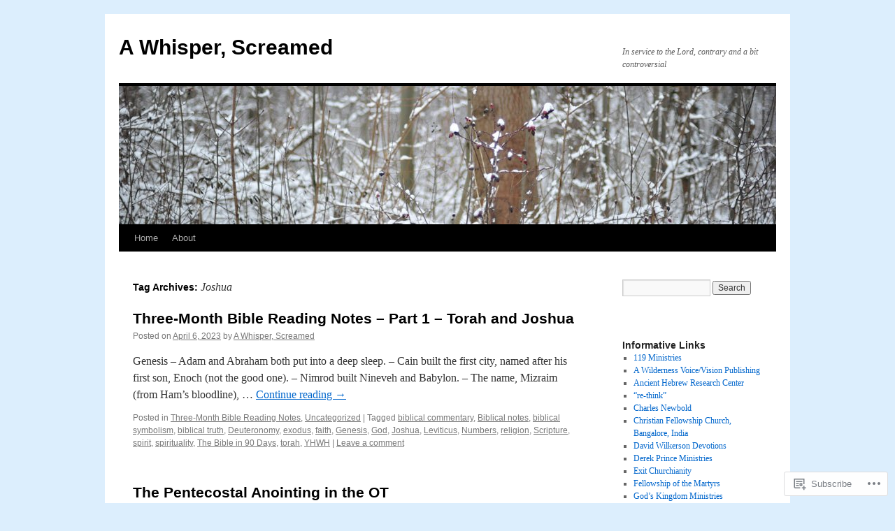

--- FILE ---
content_type: text/html; charset=UTF-8
request_url: https://awhisperscreamed.com/tag/joshua/
body_size: 19408
content:
<!DOCTYPE html>
<html lang="en">
<head>
<meta charset="UTF-8" />
<title>
Joshua | A Whisper, Screamed</title>
<link rel="profile" href="https://gmpg.org/xfn/11" />
<link rel="stylesheet" type="text/css" media="all" href="https://s0.wp.com/wp-content/themes/pub/twentyten/style.css?m=1659017451i&amp;ver=20190507" />
<link rel="pingback" href="https://awhisperscreamed.com/xmlrpc.php">
<meta name='robots' content='max-image-preview:large' />

<!-- Async WordPress.com Remote Login -->
<script id="wpcom_remote_login_js">
var wpcom_remote_login_extra_auth = '';
function wpcom_remote_login_remove_dom_node_id( element_id ) {
	var dom_node = document.getElementById( element_id );
	if ( dom_node ) { dom_node.parentNode.removeChild( dom_node ); }
}
function wpcom_remote_login_remove_dom_node_classes( class_name ) {
	var dom_nodes = document.querySelectorAll( '.' + class_name );
	for ( var i = 0; i < dom_nodes.length; i++ ) {
		dom_nodes[ i ].parentNode.removeChild( dom_nodes[ i ] );
	}
}
function wpcom_remote_login_final_cleanup() {
	wpcom_remote_login_remove_dom_node_classes( "wpcom_remote_login_msg" );
	wpcom_remote_login_remove_dom_node_id( "wpcom_remote_login_key" );
	wpcom_remote_login_remove_dom_node_id( "wpcom_remote_login_validate" );
	wpcom_remote_login_remove_dom_node_id( "wpcom_remote_login_js" );
	wpcom_remote_login_remove_dom_node_id( "wpcom_request_access_iframe" );
	wpcom_remote_login_remove_dom_node_id( "wpcom_request_access_styles" );
}

// Watch for messages back from the remote login
window.addEventListener( "message", function( e ) {
	if ( e.origin === "https://r-login.wordpress.com" ) {
		var data = {};
		try {
			data = JSON.parse( e.data );
		} catch( e ) {
			wpcom_remote_login_final_cleanup();
			return;
		}

		if ( data.msg === 'LOGIN' ) {
			// Clean up the login check iframe
			wpcom_remote_login_remove_dom_node_id( "wpcom_remote_login_key" );

			var id_regex = new RegExp( /^[0-9]+$/ );
			var token_regex = new RegExp( /^.*|.*|.*$/ );
			if (
				token_regex.test( data.token )
				&& id_regex.test( data.wpcomid )
			) {
				// We have everything we need to ask for a login
				var script = document.createElement( "script" );
				script.setAttribute( "id", "wpcom_remote_login_validate" );
				script.src = '/remote-login.php?wpcom_remote_login=validate'
					+ '&wpcomid=' + data.wpcomid
					+ '&token=' + encodeURIComponent( data.token )
					+ '&host=' + window.location.protocol
					+ '//' + window.location.hostname
					+ '&postid=955'
					+ '&is_singular=';
				document.body.appendChild( script );
			}

			return;
		}

		// Safari ITP, not logged in, so redirect
		if ( data.msg === 'LOGIN-REDIRECT' ) {
			window.location = 'https://wordpress.com/log-in?redirect_to=' + window.location.href;
			return;
		}

		// Safari ITP, storage access failed, remove the request
		if ( data.msg === 'LOGIN-REMOVE' ) {
			var css_zap = 'html { -webkit-transition: margin-top 1s; transition: margin-top 1s; } /* 9001 */ html { margin-top: 0 !important; } * html body { margin-top: 0 !important; } @media screen and ( max-width: 782px ) { html { margin-top: 0 !important; } * html body { margin-top: 0 !important; } }';
			var style_zap = document.createElement( 'style' );
			style_zap.type = 'text/css';
			style_zap.appendChild( document.createTextNode( css_zap ) );
			document.body.appendChild( style_zap );

			var e = document.getElementById( 'wpcom_request_access_iframe' );
			e.parentNode.removeChild( e );

			document.cookie = 'wordpress_com_login_access=denied; path=/; max-age=31536000';

			return;
		}

		// Safari ITP
		if ( data.msg === 'REQUEST_ACCESS' ) {
			console.log( 'request access: safari' );

			// Check ITP iframe enable/disable knob
			if ( wpcom_remote_login_extra_auth !== 'safari_itp_iframe' ) {
				return;
			}

			// If we are in a "private window" there is no ITP.
			var private_window = false;
			try {
				var opendb = window.openDatabase( null, null, null, null );
			} catch( e ) {
				private_window = true;
			}

			if ( private_window ) {
				console.log( 'private window' );
				return;
			}

			var iframe = document.createElement( 'iframe' );
			iframe.id = 'wpcom_request_access_iframe';
			iframe.setAttribute( 'scrolling', 'no' );
			iframe.setAttribute( 'sandbox', 'allow-storage-access-by-user-activation allow-scripts allow-same-origin allow-top-navigation-by-user-activation' );
			iframe.src = 'https://r-login.wordpress.com/remote-login.php?wpcom_remote_login=request_access&origin=' + encodeURIComponent( data.origin ) + '&wpcomid=' + encodeURIComponent( data.wpcomid );

			var css = 'html { -webkit-transition: margin-top 1s; transition: margin-top 1s; } /* 9001 */ html { margin-top: 46px !important; } * html body { margin-top: 46px !important; } @media screen and ( max-width: 660px ) { html { margin-top: 71px !important; } * html body { margin-top: 71px !important; } #wpcom_request_access_iframe { display: block; height: 71px !important; } } #wpcom_request_access_iframe { border: 0px; height: 46px; position: fixed; top: 0; left: 0; width: 100%; min-width: 100%; z-index: 99999; background: #23282d; } ';

			var style = document.createElement( 'style' );
			style.type = 'text/css';
			style.id = 'wpcom_request_access_styles';
			style.appendChild( document.createTextNode( css ) );
			document.body.appendChild( style );

			document.body.appendChild( iframe );
		}

		if ( data.msg === 'DONE' ) {
			wpcom_remote_login_final_cleanup();
		}
	}
}, false );

// Inject the remote login iframe after the page has had a chance to load
// more critical resources
window.addEventListener( "DOMContentLoaded", function( e ) {
	var iframe = document.createElement( "iframe" );
	iframe.style.display = "none";
	iframe.setAttribute( "scrolling", "no" );
	iframe.setAttribute( "id", "wpcom_remote_login_key" );
	iframe.src = "https://r-login.wordpress.com/remote-login.php"
		+ "?wpcom_remote_login=key"
		+ "&origin=aHR0cHM6Ly9hd2hpc3BlcnNjcmVhbWVkLmNvbQ%3D%3D"
		+ "&wpcomid=32224923"
		+ "&time=" + Math.floor( Date.now() / 1000 );
	document.body.appendChild( iframe );
}, false );
</script>
<link rel='dns-prefetch' href='//s0.wp.com' />
<link rel="alternate" type="application/rss+xml" title="A Whisper, Screamed &raquo; Feed" href="https://awhisperscreamed.com/feed/" />
<link rel="alternate" type="application/rss+xml" title="A Whisper, Screamed &raquo; Comments Feed" href="https://awhisperscreamed.com/comments/feed/" />
<link rel="alternate" type="application/rss+xml" title="A Whisper, Screamed &raquo; Joshua Tag Feed" href="https://awhisperscreamed.com/tag/joshua/feed/" />
	<script type="text/javascript">
		/* <![CDATA[ */
		function addLoadEvent(func) {
			var oldonload = window.onload;
			if (typeof window.onload != 'function') {
				window.onload = func;
			} else {
				window.onload = function () {
					oldonload();
					func();
				}
			}
		}
		/* ]]> */
	</script>
	<link crossorigin='anonymous' rel='stylesheet' id='all-css-0-1' href='/wp-content/mu-plugins/likes/jetpack-likes.css?m=1743883414i&cssminify=yes' type='text/css' media='all' />
<style id='wp-emoji-styles-inline-css'>

	img.wp-smiley, img.emoji {
		display: inline !important;
		border: none !important;
		box-shadow: none !important;
		height: 1em !important;
		width: 1em !important;
		margin: 0 0.07em !important;
		vertical-align: -0.1em !important;
		background: none !important;
		padding: 0 !important;
	}
/*# sourceURL=wp-emoji-styles-inline-css */
</style>
<link crossorigin='anonymous' rel='stylesheet' id='all-css-2-1' href='/wp-content/plugins/gutenberg-core/v22.2.0/build/styles/block-library/style.css?m=1764855221i&cssminify=yes' type='text/css' media='all' />
<style id='wp-block-library-inline-css'>
.has-text-align-justify {
	text-align:justify;
}
.has-text-align-justify{text-align:justify;}

/*# sourceURL=wp-block-library-inline-css */
</style><style id='global-styles-inline-css'>
:root{--wp--preset--aspect-ratio--square: 1;--wp--preset--aspect-ratio--4-3: 4/3;--wp--preset--aspect-ratio--3-4: 3/4;--wp--preset--aspect-ratio--3-2: 3/2;--wp--preset--aspect-ratio--2-3: 2/3;--wp--preset--aspect-ratio--16-9: 16/9;--wp--preset--aspect-ratio--9-16: 9/16;--wp--preset--color--black: #000;--wp--preset--color--cyan-bluish-gray: #abb8c3;--wp--preset--color--white: #fff;--wp--preset--color--pale-pink: #f78da7;--wp--preset--color--vivid-red: #cf2e2e;--wp--preset--color--luminous-vivid-orange: #ff6900;--wp--preset--color--luminous-vivid-amber: #fcb900;--wp--preset--color--light-green-cyan: #7bdcb5;--wp--preset--color--vivid-green-cyan: #00d084;--wp--preset--color--pale-cyan-blue: #8ed1fc;--wp--preset--color--vivid-cyan-blue: #0693e3;--wp--preset--color--vivid-purple: #9b51e0;--wp--preset--color--blue: #0066cc;--wp--preset--color--medium-gray: #666;--wp--preset--color--light-gray: #f1f1f1;--wp--preset--gradient--vivid-cyan-blue-to-vivid-purple: linear-gradient(135deg,rgb(6,147,227) 0%,rgb(155,81,224) 100%);--wp--preset--gradient--light-green-cyan-to-vivid-green-cyan: linear-gradient(135deg,rgb(122,220,180) 0%,rgb(0,208,130) 100%);--wp--preset--gradient--luminous-vivid-amber-to-luminous-vivid-orange: linear-gradient(135deg,rgb(252,185,0) 0%,rgb(255,105,0) 100%);--wp--preset--gradient--luminous-vivid-orange-to-vivid-red: linear-gradient(135deg,rgb(255,105,0) 0%,rgb(207,46,46) 100%);--wp--preset--gradient--very-light-gray-to-cyan-bluish-gray: linear-gradient(135deg,rgb(238,238,238) 0%,rgb(169,184,195) 100%);--wp--preset--gradient--cool-to-warm-spectrum: linear-gradient(135deg,rgb(74,234,220) 0%,rgb(151,120,209) 20%,rgb(207,42,186) 40%,rgb(238,44,130) 60%,rgb(251,105,98) 80%,rgb(254,248,76) 100%);--wp--preset--gradient--blush-light-purple: linear-gradient(135deg,rgb(255,206,236) 0%,rgb(152,150,240) 100%);--wp--preset--gradient--blush-bordeaux: linear-gradient(135deg,rgb(254,205,165) 0%,rgb(254,45,45) 50%,rgb(107,0,62) 100%);--wp--preset--gradient--luminous-dusk: linear-gradient(135deg,rgb(255,203,112) 0%,rgb(199,81,192) 50%,rgb(65,88,208) 100%);--wp--preset--gradient--pale-ocean: linear-gradient(135deg,rgb(255,245,203) 0%,rgb(182,227,212) 50%,rgb(51,167,181) 100%);--wp--preset--gradient--electric-grass: linear-gradient(135deg,rgb(202,248,128) 0%,rgb(113,206,126) 100%);--wp--preset--gradient--midnight: linear-gradient(135deg,rgb(2,3,129) 0%,rgb(40,116,252) 100%);--wp--preset--font-size--small: 13px;--wp--preset--font-size--medium: 20px;--wp--preset--font-size--large: 36px;--wp--preset--font-size--x-large: 42px;--wp--preset--font-family--albert-sans: 'Albert Sans', sans-serif;--wp--preset--font-family--alegreya: Alegreya, serif;--wp--preset--font-family--arvo: Arvo, serif;--wp--preset--font-family--bodoni-moda: 'Bodoni Moda', serif;--wp--preset--font-family--bricolage-grotesque: 'Bricolage Grotesque', sans-serif;--wp--preset--font-family--cabin: Cabin, sans-serif;--wp--preset--font-family--chivo: Chivo, sans-serif;--wp--preset--font-family--commissioner: Commissioner, sans-serif;--wp--preset--font-family--cormorant: Cormorant, serif;--wp--preset--font-family--courier-prime: 'Courier Prime', monospace;--wp--preset--font-family--crimson-pro: 'Crimson Pro', serif;--wp--preset--font-family--dm-mono: 'DM Mono', monospace;--wp--preset--font-family--dm-sans: 'DM Sans', sans-serif;--wp--preset--font-family--dm-serif-display: 'DM Serif Display', serif;--wp--preset--font-family--domine: Domine, serif;--wp--preset--font-family--eb-garamond: 'EB Garamond', serif;--wp--preset--font-family--epilogue: Epilogue, sans-serif;--wp--preset--font-family--fahkwang: Fahkwang, sans-serif;--wp--preset--font-family--figtree: Figtree, sans-serif;--wp--preset--font-family--fira-sans: 'Fira Sans', sans-serif;--wp--preset--font-family--fjalla-one: 'Fjalla One', sans-serif;--wp--preset--font-family--fraunces: Fraunces, serif;--wp--preset--font-family--gabarito: Gabarito, system-ui;--wp--preset--font-family--ibm-plex-mono: 'IBM Plex Mono', monospace;--wp--preset--font-family--ibm-plex-sans: 'IBM Plex Sans', sans-serif;--wp--preset--font-family--ibarra-real-nova: 'Ibarra Real Nova', serif;--wp--preset--font-family--instrument-serif: 'Instrument Serif', serif;--wp--preset--font-family--inter: Inter, sans-serif;--wp--preset--font-family--josefin-sans: 'Josefin Sans', sans-serif;--wp--preset--font-family--jost: Jost, sans-serif;--wp--preset--font-family--libre-baskerville: 'Libre Baskerville', serif;--wp--preset--font-family--libre-franklin: 'Libre Franklin', sans-serif;--wp--preset--font-family--literata: Literata, serif;--wp--preset--font-family--lora: Lora, serif;--wp--preset--font-family--merriweather: Merriweather, serif;--wp--preset--font-family--montserrat: Montserrat, sans-serif;--wp--preset--font-family--newsreader: Newsreader, serif;--wp--preset--font-family--noto-sans-mono: 'Noto Sans Mono', sans-serif;--wp--preset--font-family--nunito: Nunito, sans-serif;--wp--preset--font-family--open-sans: 'Open Sans', sans-serif;--wp--preset--font-family--overpass: Overpass, sans-serif;--wp--preset--font-family--pt-serif: 'PT Serif', serif;--wp--preset--font-family--petrona: Petrona, serif;--wp--preset--font-family--piazzolla: Piazzolla, serif;--wp--preset--font-family--playfair-display: 'Playfair Display', serif;--wp--preset--font-family--plus-jakarta-sans: 'Plus Jakarta Sans', sans-serif;--wp--preset--font-family--poppins: Poppins, sans-serif;--wp--preset--font-family--raleway: Raleway, sans-serif;--wp--preset--font-family--roboto: Roboto, sans-serif;--wp--preset--font-family--roboto-slab: 'Roboto Slab', serif;--wp--preset--font-family--rubik: Rubik, sans-serif;--wp--preset--font-family--rufina: Rufina, serif;--wp--preset--font-family--sora: Sora, sans-serif;--wp--preset--font-family--source-sans-3: 'Source Sans 3', sans-serif;--wp--preset--font-family--source-serif-4: 'Source Serif 4', serif;--wp--preset--font-family--space-mono: 'Space Mono', monospace;--wp--preset--font-family--syne: Syne, sans-serif;--wp--preset--font-family--texturina: Texturina, serif;--wp--preset--font-family--urbanist: Urbanist, sans-serif;--wp--preset--font-family--work-sans: 'Work Sans', sans-serif;--wp--preset--spacing--20: 0.44rem;--wp--preset--spacing--30: 0.67rem;--wp--preset--spacing--40: 1rem;--wp--preset--spacing--50: 1.5rem;--wp--preset--spacing--60: 2.25rem;--wp--preset--spacing--70: 3.38rem;--wp--preset--spacing--80: 5.06rem;--wp--preset--shadow--natural: 6px 6px 9px rgba(0, 0, 0, 0.2);--wp--preset--shadow--deep: 12px 12px 50px rgba(0, 0, 0, 0.4);--wp--preset--shadow--sharp: 6px 6px 0px rgba(0, 0, 0, 0.2);--wp--preset--shadow--outlined: 6px 6px 0px -3px rgb(255, 255, 255), 6px 6px rgb(0, 0, 0);--wp--preset--shadow--crisp: 6px 6px 0px rgb(0, 0, 0);}:where(.is-layout-flex){gap: 0.5em;}:where(.is-layout-grid){gap: 0.5em;}body .is-layout-flex{display: flex;}.is-layout-flex{flex-wrap: wrap;align-items: center;}.is-layout-flex > :is(*, div){margin: 0;}body .is-layout-grid{display: grid;}.is-layout-grid > :is(*, div){margin: 0;}:where(.wp-block-columns.is-layout-flex){gap: 2em;}:where(.wp-block-columns.is-layout-grid){gap: 2em;}:where(.wp-block-post-template.is-layout-flex){gap: 1.25em;}:where(.wp-block-post-template.is-layout-grid){gap: 1.25em;}.has-black-color{color: var(--wp--preset--color--black) !important;}.has-cyan-bluish-gray-color{color: var(--wp--preset--color--cyan-bluish-gray) !important;}.has-white-color{color: var(--wp--preset--color--white) !important;}.has-pale-pink-color{color: var(--wp--preset--color--pale-pink) !important;}.has-vivid-red-color{color: var(--wp--preset--color--vivid-red) !important;}.has-luminous-vivid-orange-color{color: var(--wp--preset--color--luminous-vivid-orange) !important;}.has-luminous-vivid-amber-color{color: var(--wp--preset--color--luminous-vivid-amber) !important;}.has-light-green-cyan-color{color: var(--wp--preset--color--light-green-cyan) !important;}.has-vivid-green-cyan-color{color: var(--wp--preset--color--vivid-green-cyan) !important;}.has-pale-cyan-blue-color{color: var(--wp--preset--color--pale-cyan-blue) !important;}.has-vivid-cyan-blue-color{color: var(--wp--preset--color--vivid-cyan-blue) !important;}.has-vivid-purple-color{color: var(--wp--preset--color--vivid-purple) !important;}.has-black-background-color{background-color: var(--wp--preset--color--black) !important;}.has-cyan-bluish-gray-background-color{background-color: var(--wp--preset--color--cyan-bluish-gray) !important;}.has-white-background-color{background-color: var(--wp--preset--color--white) !important;}.has-pale-pink-background-color{background-color: var(--wp--preset--color--pale-pink) !important;}.has-vivid-red-background-color{background-color: var(--wp--preset--color--vivid-red) !important;}.has-luminous-vivid-orange-background-color{background-color: var(--wp--preset--color--luminous-vivid-orange) !important;}.has-luminous-vivid-amber-background-color{background-color: var(--wp--preset--color--luminous-vivid-amber) !important;}.has-light-green-cyan-background-color{background-color: var(--wp--preset--color--light-green-cyan) !important;}.has-vivid-green-cyan-background-color{background-color: var(--wp--preset--color--vivid-green-cyan) !important;}.has-pale-cyan-blue-background-color{background-color: var(--wp--preset--color--pale-cyan-blue) !important;}.has-vivid-cyan-blue-background-color{background-color: var(--wp--preset--color--vivid-cyan-blue) !important;}.has-vivid-purple-background-color{background-color: var(--wp--preset--color--vivid-purple) !important;}.has-black-border-color{border-color: var(--wp--preset--color--black) !important;}.has-cyan-bluish-gray-border-color{border-color: var(--wp--preset--color--cyan-bluish-gray) !important;}.has-white-border-color{border-color: var(--wp--preset--color--white) !important;}.has-pale-pink-border-color{border-color: var(--wp--preset--color--pale-pink) !important;}.has-vivid-red-border-color{border-color: var(--wp--preset--color--vivid-red) !important;}.has-luminous-vivid-orange-border-color{border-color: var(--wp--preset--color--luminous-vivid-orange) !important;}.has-luminous-vivid-amber-border-color{border-color: var(--wp--preset--color--luminous-vivid-amber) !important;}.has-light-green-cyan-border-color{border-color: var(--wp--preset--color--light-green-cyan) !important;}.has-vivid-green-cyan-border-color{border-color: var(--wp--preset--color--vivid-green-cyan) !important;}.has-pale-cyan-blue-border-color{border-color: var(--wp--preset--color--pale-cyan-blue) !important;}.has-vivid-cyan-blue-border-color{border-color: var(--wp--preset--color--vivid-cyan-blue) !important;}.has-vivid-purple-border-color{border-color: var(--wp--preset--color--vivid-purple) !important;}.has-vivid-cyan-blue-to-vivid-purple-gradient-background{background: var(--wp--preset--gradient--vivid-cyan-blue-to-vivid-purple) !important;}.has-light-green-cyan-to-vivid-green-cyan-gradient-background{background: var(--wp--preset--gradient--light-green-cyan-to-vivid-green-cyan) !important;}.has-luminous-vivid-amber-to-luminous-vivid-orange-gradient-background{background: var(--wp--preset--gradient--luminous-vivid-amber-to-luminous-vivid-orange) !important;}.has-luminous-vivid-orange-to-vivid-red-gradient-background{background: var(--wp--preset--gradient--luminous-vivid-orange-to-vivid-red) !important;}.has-very-light-gray-to-cyan-bluish-gray-gradient-background{background: var(--wp--preset--gradient--very-light-gray-to-cyan-bluish-gray) !important;}.has-cool-to-warm-spectrum-gradient-background{background: var(--wp--preset--gradient--cool-to-warm-spectrum) !important;}.has-blush-light-purple-gradient-background{background: var(--wp--preset--gradient--blush-light-purple) !important;}.has-blush-bordeaux-gradient-background{background: var(--wp--preset--gradient--blush-bordeaux) !important;}.has-luminous-dusk-gradient-background{background: var(--wp--preset--gradient--luminous-dusk) !important;}.has-pale-ocean-gradient-background{background: var(--wp--preset--gradient--pale-ocean) !important;}.has-electric-grass-gradient-background{background: var(--wp--preset--gradient--electric-grass) !important;}.has-midnight-gradient-background{background: var(--wp--preset--gradient--midnight) !important;}.has-small-font-size{font-size: var(--wp--preset--font-size--small) !important;}.has-medium-font-size{font-size: var(--wp--preset--font-size--medium) !important;}.has-large-font-size{font-size: var(--wp--preset--font-size--large) !important;}.has-x-large-font-size{font-size: var(--wp--preset--font-size--x-large) !important;}.has-albert-sans-font-family{font-family: var(--wp--preset--font-family--albert-sans) !important;}.has-alegreya-font-family{font-family: var(--wp--preset--font-family--alegreya) !important;}.has-arvo-font-family{font-family: var(--wp--preset--font-family--arvo) !important;}.has-bodoni-moda-font-family{font-family: var(--wp--preset--font-family--bodoni-moda) !important;}.has-bricolage-grotesque-font-family{font-family: var(--wp--preset--font-family--bricolage-grotesque) !important;}.has-cabin-font-family{font-family: var(--wp--preset--font-family--cabin) !important;}.has-chivo-font-family{font-family: var(--wp--preset--font-family--chivo) !important;}.has-commissioner-font-family{font-family: var(--wp--preset--font-family--commissioner) !important;}.has-cormorant-font-family{font-family: var(--wp--preset--font-family--cormorant) !important;}.has-courier-prime-font-family{font-family: var(--wp--preset--font-family--courier-prime) !important;}.has-crimson-pro-font-family{font-family: var(--wp--preset--font-family--crimson-pro) !important;}.has-dm-mono-font-family{font-family: var(--wp--preset--font-family--dm-mono) !important;}.has-dm-sans-font-family{font-family: var(--wp--preset--font-family--dm-sans) !important;}.has-dm-serif-display-font-family{font-family: var(--wp--preset--font-family--dm-serif-display) !important;}.has-domine-font-family{font-family: var(--wp--preset--font-family--domine) !important;}.has-eb-garamond-font-family{font-family: var(--wp--preset--font-family--eb-garamond) !important;}.has-epilogue-font-family{font-family: var(--wp--preset--font-family--epilogue) !important;}.has-fahkwang-font-family{font-family: var(--wp--preset--font-family--fahkwang) !important;}.has-figtree-font-family{font-family: var(--wp--preset--font-family--figtree) !important;}.has-fira-sans-font-family{font-family: var(--wp--preset--font-family--fira-sans) !important;}.has-fjalla-one-font-family{font-family: var(--wp--preset--font-family--fjalla-one) !important;}.has-fraunces-font-family{font-family: var(--wp--preset--font-family--fraunces) !important;}.has-gabarito-font-family{font-family: var(--wp--preset--font-family--gabarito) !important;}.has-ibm-plex-mono-font-family{font-family: var(--wp--preset--font-family--ibm-plex-mono) !important;}.has-ibm-plex-sans-font-family{font-family: var(--wp--preset--font-family--ibm-plex-sans) !important;}.has-ibarra-real-nova-font-family{font-family: var(--wp--preset--font-family--ibarra-real-nova) !important;}.has-instrument-serif-font-family{font-family: var(--wp--preset--font-family--instrument-serif) !important;}.has-inter-font-family{font-family: var(--wp--preset--font-family--inter) !important;}.has-josefin-sans-font-family{font-family: var(--wp--preset--font-family--josefin-sans) !important;}.has-jost-font-family{font-family: var(--wp--preset--font-family--jost) !important;}.has-libre-baskerville-font-family{font-family: var(--wp--preset--font-family--libre-baskerville) !important;}.has-libre-franklin-font-family{font-family: var(--wp--preset--font-family--libre-franklin) !important;}.has-literata-font-family{font-family: var(--wp--preset--font-family--literata) !important;}.has-lora-font-family{font-family: var(--wp--preset--font-family--lora) !important;}.has-merriweather-font-family{font-family: var(--wp--preset--font-family--merriweather) !important;}.has-montserrat-font-family{font-family: var(--wp--preset--font-family--montserrat) !important;}.has-newsreader-font-family{font-family: var(--wp--preset--font-family--newsreader) !important;}.has-noto-sans-mono-font-family{font-family: var(--wp--preset--font-family--noto-sans-mono) !important;}.has-nunito-font-family{font-family: var(--wp--preset--font-family--nunito) !important;}.has-open-sans-font-family{font-family: var(--wp--preset--font-family--open-sans) !important;}.has-overpass-font-family{font-family: var(--wp--preset--font-family--overpass) !important;}.has-pt-serif-font-family{font-family: var(--wp--preset--font-family--pt-serif) !important;}.has-petrona-font-family{font-family: var(--wp--preset--font-family--petrona) !important;}.has-piazzolla-font-family{font-family: var(--wp--preset--font-family--piazzolla) !important;}.has-playfair-display-font-family{font-family: var(--wp--preset--font-family--playfair-display) !important;}.has-plus-jakarta-sans-font-family{font-family: var(--wp--preset--font-family--plus-jakarta-sans) !important;}.has-poppins-font-family{font-family: var(--wp--preset--font-family--poppins) !important;}.has-raleway-font-family{font-family: var(--wp--preset--font-family--raleway) !important;}.has-roboto-font-family{font-family: var(--wp--preset--font-family--roboto) !important;}.has-roboto-slab-font-family{font-family: var(--wp--preset--font-family--roboto-slab) !important;}.has-rubik-font-family{font-family: var(--wp--preset--font-family--rubik) !important;}.has-rufina-font-family{font-family: var(--wp--preset--font-family--rufina) !important;}.has-sora-font-family{font-family: var(--wp--preset--font-family--sora) !important;}.has-source-sans-3-font-family{font-family: var(--wp--preset--font-family--source-sans-3) !important;}.has-source-serif-4-font-family{font-family: var(--wp--preset--font-family--source-serif-4) !important;}.has-space-mono-font-family{font-family: var(--wp--preset--font-family--space-mono) !important;}.has-syne-font-family{font-family: var(--wp--preset--font-family--syne) !important;}.has-texturina-font-family{font-family: var(--wp--preset--font-family--texturina) !important;}.has-urbanist-font-family{font-family: var(--wp--preset--font-family--urbanist) !important;}.has-work-sans-font-family{font-family: var(--wp--preset--font-family--work-sans) !important;}
/*# sourceURL=global-styles-inline-css */
</style>

<style id='classic-theme-styles-inline-css'>
/*! This file is auto-generated */
.wp-block-button__link{color:#fff;background-color:#32373c;border-radius:9999px;box-shadow:none;text-decoration:none;padding:calc(.667em + 2px) calc(1.333em + 2px);font-size:1.125em}.wp-block-file__button{background:#32373c;color:#fff;text-decoration:none}
/*# sourceURL=/wp-includes/css/classic-themes.min.css */
</style>
<link crossorigin='anonymous' rel='stylesheet' id='all-css-4-1' href='/_static/??-eJyNj+sOgjAMhV/I0oBG8YfxWdioON0t65Dw9hZIvMSE+KdpT853doZDBB18Jp8x2r4znlEHZYO+M1ZFWRclsHHREiR6FDtsDeeXAziPlgrNvMGPINfDOyuR6C42eXI4ak1DlpzY1rAhCgNKxUTMINOZ3kG+Csg/3CJj7BXmQYRRVFwK/uedfwHzm2ulEkloJ2uH4vo416COAkiVJpvgvw642MakCT27U7mvy3pbVcfD7QlstJXp&cssminify=yes' type='text/css' media='all' />
<style id='jetpack-global-styles-frontend-style-inline-css'>
:root { --font-headings: unset; --font-base: unset; --font-headings-default: -apple-system,BlinkMacSystemFont,"Segoe UI",Roboto,Oxygen-Sans,Ubuntu,Cantarell,"Helvetica Neue",sans-serif; --font-base-default: -apple-system,BlinkMacSystemFont,"Segoe UI",Roboto,Oxygen-Sans,Ubuntu,Cantarell,"Helvetica Neue",sans-serif;}
/*# sourceURL=jetpack-global-styles-frontend-style-inline-css */
</style>
<link crossorigin='anonymous' rel='stylesheet' id='all-css-6-1' href='/_static/??-eJyNjcEKwjAQRH/IuFRT6kX8FNkmS5K6yQY3Qfx7bfEiXrwM82B4A49qnJRGpUHupnIPqSgs1Cq624chi6zhO5OCRryTR++fW00l7J3qDv43XVNxoOISsmEJol/wY2uR8vs3WggsM/I6uOTzMI3Hw8lOg11eUT1JKA==&cssminify=yes' type='text/css' media='all' />
<script type="text/javascript" id="wpcom-actionbar-placeholder-js-extra">
/* <![CDATA[ */
var actionbardata = {"siteID":"32224923","postID":"0","siteURL":"https://awhisperscreamed.com","xhrURL":"https://awhisperscreamed.com/wp-admin/admin-ajax.php","nonce":"7ed99205b0","isLoggedIn":"","statusMessage":"","subsEmailDefault":"instantly","proxyScriptUrl":"https://s0.wp.com/wp-content/js/wpcom-proxy-request.js?m=1513050504i&amp;ver=20211021","i18n":{"followedText":"New posts from this site will now appear in your \u003Ca href=\"https://wordpress.com/reader\"\u003EReader\u003C/a\u003E","foldBar":"Collapse this bar","unfoldBar":"Expand this bar","shortLinkCopied":"Shortlink copied to clipboard."}};
//# sourceURL=wpcom-actionbar-placeholder-js-extra
/* ]]> */
</script>
<script type="text/javascript" id="jetpack-mu-wpcom-settings-js-before">
/* <![CDATA[ */
var JETPACK_MU_WPCOM_SETTINGS = {"assetsUrl":"https://s0.wp.com/wp-content/mu-plugins/jetpack-mu-wpcom-plugin/moon/jetpack_vendor/automattic/jetpack-mu-wpcom/src/build/"};
//# sourceURL=jetpack-mu-wpcom-settings-js-before
/* ]]> */
</script>
<script crossorigin='anonymous' type='text/javascript'  src='/wp-content/js/rlt-proxy.js?m=1720530689i'></script>
<script type="text/javascript" id="rlt-proxy-js-after">
/* <![CDATA[ */
	rltInitialize( {"token":null,"iframeOrigins":["https:\/\/widgets.wp.com"]} );
//# sourceURL=rlt-proxy-js-after
/* ]]> */
</script>
<link rel="EditURI" type="application/rsd+xml" title="RSD" href="https://awhisperscreamed.wordpress.com/xmlrpc.php?rsd" />
<meta name="generator" content="WordPress.com" />

<!-- Jetpack Open Graph Tags -->
<meta property="og:type" content="website" />
<meta property="og:title" content="Joshua &#8211; A Whisper, Screamed" />
<meta property="og:url" content="https://awhisperscreamed.com/tag/joshua/" />
<meta property="og:site_name" content="A Whisper, Screamed" />
<meta property="og:image" content="https://s0.wp.com/i/blank.jpg?m=1383295312i" />
<meta property="og:image:width" content="200" />
<meta property="og:image:height" content="200" />
<meta property="og:image:alt" content="" />
<meta property="og:locale" content="en_US" />

<!-- End Jetpack Open Graph Tags -->
<link rel="shortcut icon" type="image/x-icon" href="https://s0.wp.com/i/favicon.ico?m=1713425267i" sizes="16x16 24x24 32x32 48x48" />
<link rel="icon" type="image/x-icon" href="https://s0.wp.com/i/favicon.ico?m=1713425267i" sizes="16x16 24x24 32x32 48x48" />
<link rel="apple-touch-icon" href="https://s0.wp.com/i/webclip.png?m=1713868326i" />
<link rel='openid.server' href='https://awhisperscreamed.com/?openidserver=1' />
<link rel='openid.delegate' href='https://awhisperscreamed.com/' />
<link rel="search" type="application/opensearchdescription+xml" href="https://awhisperscreamed.com/osd.xml" title="A Whisper, Screamed" />
<link rel="search" type="application/opensearchdescription+xml" href="https://s1.wp.com/opensearch.xml" title="WordPress.com" />
<meta name="theme-color" content="#dceefd" />
<meta name="description" content="Posts about Joshua written by A Whisper, Screamed" />
<style type="text/css" id="custom-background-css">
body.custom-background { background-color: #dceefd; }
</style>
	</head>

<body class="archive tag tag-joshua tag-2873 custom-background wp-theme-pubtwentyten customizer-styles-applied single-author jetpack-reblog-enabled">
<div id="wrapper" class="hfeed">
	<div id="header">
		<div id="masthead">
			<div id="branding" role="banner">
								<div id="site-title">
					<span>
						<a href="https://awhisperscreamed.com/" title="A Whisper, Screamed" rel="home">A Whisper, Screamed</a>
					</span>
				</div>
				<div id="site-description">In service to the Lord, contrary and a bit controversial</div>

									<a class="home-link" href="https://awhisperscreamed.com/" title="A Whisper, Screamed" rel="home">
						<img src="https://awhisperscreamed.wordpress.com/wp-content/themes/pub/twentyten/images/headers/berries.jpg?m=1610459589i" width="940" height="198" alt="" />
					</a>
								</div><!-- #branding -->

			<div id="access" role="navigation">
								<div class="skip-link screen-reader-text"><a href="#content" title="Skip to content">Skip to content</a></div>
				<div class="menu"><ul>
<li ><a href="https://awhisperscreamed.com/">Home</a></li><li class="page_item page-item-2"><a href="https://awhisperscreamed.com/about/">About</a></li>
</ul></div>
			</div><!-- #access -->
		</div><!-- #masthead -->
	</div><!-- #header -->

	<div id="main">

		<div id="container">
			<div id="content" role="main">

				<h1 class="page-title">Tag Archives: <span>Joshua</span></h1>

				



	
			<div id="post-955" class="post-955 post type-post status-publish format-standard hentry category-three-month-bible-reading-notes category-uncategorized tag-biblical-commentary tag-biblical-notes tag-biblical-symbolism tag-biblical-truth tag-deuteronomy tag-exodus tag-faith tag-genesis tag-god tag-joshua tag-leviticus tag-numbers tag-religion tag-scripture tag-spirit tag-spirituality tag-the-bible-in-90-days tag-torah tag-yhwh">
			<h2 class="entry-title"><a href="https://awhisperscreamed.com/2023/04/06/the-bible-in-90-days-notes-part-1-torah-and-joshua/" rel="bookmark">Three-Month Bible Reading Notes &#8211; Part 1 &#8211; Torah and&nbsp;Joshua</a></h2>

			<div class="entry-meta">
				<span class="meta-prep meta-prep-author">Posted on</span> <a href="https://awhisperscreamed.com/2023/04/06/the-bible-in-90-days-notes-part-1-torah-and-joshua/" title="15:47" rel="bookmark"><span class="entry-date">April 6, 2023</span></a> <span class="meta-sep">by</span> <span class="author vcard"><a class="url fn n" href="https://awhisperscreamed.com/author/awhisperscreamed/" title="View all posts by A Whisper, Screamed">A Whisper, Screamed</a></span>			</div><!-- .entry-meta -->

					<div class="entry-summary">
				<p>Genesis &#8211; Adam and Abraham both put into a deep sleep. &#8211; Cain built the first city, named after his first son, Enoch (not the good one). &#8211; Nimrod built Nineveh and Babylon. &#8211; The name, Mizraim (from Ham’s bloodline), &hellip; <a href="https://awhisperscreamed.com/2023/04/06/the-bible-in-90-days-notes-part-1-torah-and-joshua/">Continue reading <span class="meta-nav">&rarr;</span></a></p>
			</div><!-- .entry-summary -->
	
			<div class="entry-utility">
													<span class="cat-links">
						<span class="entry-utility-prep entry-utility-prep-cat-links">Posted in</span> <a href="https://awhisperscreamed.com/category/three-month-bible-reading-notes/" rel="category tag">Three-Month Bible Reading Notes</a>, <a href="https://awhisperscreamed.com/category/uncategorized/" rel="category tag">Uncategorized</a>					</span>
					<span class="meta-sep">|</span>
				
								<span class="tag-links">
					<span class="entry-utility-prep entry-utility-prep-tag-links">Tagged</span> <a href="https://awhisperscreamed.com/tag/biblical-commentary/" rel="tag">biblical commentary</a>, <a href="https://awhisperscreamed.com/tag/biblical-notes/" rel="tag">Biblical notes</a>, <a href="https://awhisperscreamed.com/tag/biblical-symbolism/" rel="tag">biblical symbolism</a>, <a href="https://awhisperscreamed.com/tag/biblical-truth/" rel="tag">biblical truth</a>, <a href="https://awhisperscreamed.com/tag/deuteronomy/" rel="tag">Deuteronomy</a>, <a href="https://awhisperscreamed.com/tag/exodus/" rel="tag">exodus</a>, <a href="https://awhisperscreamed.com/tag/faith/" rel="tag">faith</a>, <a href="https://awhisperscreamed.com/tag/genesis/" rel="tag">Genesis</a>, <a href="https://awhisperscreamed.com/tag/god/" rel="tag">God</a>, <a href="https://awhisperscreamed.com/tag/joshua/" rel="tag">Joshua</a>, <a href="https://awhisperscreamed.com/tag/leviticus/" rel="tag">Leviticus</a>, <a href="https://awhisperscreamed.com/tag/numbers/" rel="tag">Numbers</a>, <a href="https://awhisperscreamed.com/tag/religion/" rel="tag">religion</a>, <a href="https://awhisperscreamed.com/tag/scripture/" rel="tag">Scripture</a>, <a href="https://awhisperscreamed.com/tag/spirit/" rel="tag">spirit</a>, <a href="https://awhisperscreamed.com/tag/spirituality/" rel="tag">spirituality</a>, <a href="https://awhisperscreamed.com/tag/the-bible-in-90-days/" rel="tag">The Bible in 90 Days</a>, <a href="https://awhisperscreamed.com/tag/torah/" rel="tag">torah</a>, <a href="https://awhisperscreamed.com/tag/yhwh/" rel="tag">YHWH</a>				</span>
				<span class="meta-sep">|</span>
				
				<span class="comments-link"><a href="https://awhisperscreamed.com/2023/04/06/the-bible-in-90-days-notes-part-1-torah-and-joshua/#respond">Leave a comment</a></span>

							</div><!-- .entry-utility -->
		</div><!-- #post-955 -->

		
	

	
			<div id="post-802" class="post-802 post type-post status-publish format-standard hentry category-revelation tag-1-samuel-10 tag-1-samuel-19 tag-a-mighty-rushing-wind tag-act-2 tag-acts-10 tag-acts-19 tag-acts-8 tag-anointed-with-oil tag-anointing tag-baptism tag-baptism-of-the-holy-spirit tag-biblical-commentary tag-biblical-symbolism tag-biblical-truth tag-chaff tag-faith tag-god tag-holy-spirit tag-immersion tag-jesus tag-john-132 tag-john-20 tag-johns-baptism tag-joshua tag-king-saul tag-luke-322 tag-mark-110 tag-matthew-3 tag-moses tag-numbers-11 tag-pentecost tag-prophecy tag-prophesying tag-religion tag-samuel tag-seventy-elders tag-speaking-in-ecstasy tag-speaking-in-tongues tag-spirit tag-spirituality tag-the-holy-spirit tag-wheat tag-yhwh">
			<h2 class="entry-title"><a href="https://awhisperscreamed.com/2021/06/28/the-pentecostal-anointing-in-the-ot/" rel="bookmark">The Pentecostal Anointing in the&nbsp;OT</a></h2>

			<div class="entry-meta">
				<span class="meta-prep meta-prep-author">Posted on</span> <a href="https://awhisperscreamed.com/2021/06/28/the-pentecostal-anointing-in-the-ot/" title="11:29" rel="bookmark"><span class="entry-date">June 28, 2021</span></a> <span class="meta-sep">by</span> <span class="author vcard"><a class="url fn n" href="https://awhisperscreamed.com/author/awhisperscreamed/" title="View all posts by A Whisper, Screamed">A Whisper, Screamed</a></span>			</div><!-- .entry-meta -->

					<div class="entry-summary">
				<p>John 20(NAS) 20And when He had said this, He showed them both His hands and His side. The disciples then rejoiced when they saw Elohim. 21So Jesus said to them again, “Peace be to you; just as the Father has &hellip; <a href="https://awhisperscreamed.com/2021/06/28/the-pentecostal-anointing-in-the-ot/">Continue reading <span class="meta-nav">&rarr;</span></a></p>
			</div><!-- .entry-summary -->
	
			<div class="entry-utility">
													<span class="cat-links">
						<span class="entry-utility-prep entry-utility-prep-cat-links">Posted in</span> <a href="https://awhisperscreamed.com/category/revelation/" rel="category tag">Revelation</a>					</span>
					<span class="meta-sep">|</span>
				
								<span class="tag-links">
					<span class="entry-utility-prep entry-utility-prep-tag-links">Tagged</span> <a href="https://awhisperscreamed.com/tag/1-samuel-10/" rel="tag">1 Samuel 10</a>, <a href="https://awhisperscreamed.com/tag/1-samuel-19/" rel="tag">1 Samuel 19</a>, <a href="https://awhisperscreamed.com/tag/a-mighty-rushing-wind/" rel="tag">a mighty rushing wind</a>, <a href="https://awhisperscreamed.com/tag/act-2/" rel="tag">Act 2</a>, <a href="https://awhisperscreamed.com/tag/acts-10/" rel="tag">Acts 10</a>, <a href="https://awhisperscreamed.com/tag/acts-19/" rel="tag">Acts 19</a>, <a href="https://awhisperscreamed.com/tag/acts-8/" rel="tag">Acts 8</a>, <a href="https://awhisperscreamed.com/tag/anointed-with-oil/" rel="tag">anointed with oil</a>, <a href="https://awhisperscreamed.com/tag/anointing/" rel="tag">anointing</a>, <a href="https://awhisperscreamed.com/tag/baptism/" rel="tag">baptism</a>, <a href="https://awhisperscreamed.com/tag/baptism-of-the-holy-spirit/" rel="tag">baptism of the Holy Spirit</a>, <a href="https://awhisperscreamed.com/tag/biblical-commentary/" rel="tag">biblical commentary</a>, <a href="https://awhisperscreamed.com/tag/biblical-symbolism/" rel="tag">biblical symbolism</a>, <a href="https://awhisperscreamed.com/tag/biblical-truth/" rel="tag">biblical truth</a>, <a href="https://awhisperscreamed.com/tag/chaff/" rel="tag">chaff</a>, <a href="https://awhisperscreamed.com/tag/faith/" rel="tag">faith</a>, <a href="https://awhisperscreamed.com/tag/god/" rel="tag">God</a>, <a href="https://awhisperscreamed.com/tag/holy-spirit/" rel="tag">holy spirit</a>, <a href="https://awhisperscreamed.com/tag/immersion/" rel="tag">immersion</a>, <a href="https://awhisperscreamed.com/tag/jesus/" rel="tag">Jesus</a>, <a href="https://awhisperscreamed.com/tag/john-132/" rel="tag">John 1:32</a>, <a href="https://awhisperscreamed.com/tag/john-20/" rel="tag">John 20</a>, <a href="https://awhisperscreamed.com/tag/johns-baptism/" rel="tag">John&#039;s baptism</a>, <a href="https://awhisperscreamed.com/tag/joshua/" rel="tag">Joshua</a>, <a href="https://awhisperscreamed.com/tag/king-saul/" rel="tag">King Saul</a>, <a href="https://awhisperscreamed.com/tag/luke-322/" rel="tag">Luke 3:22</a>, <a href="https://awhisperscreamed.com/tag/mark-110/" rel="tag">Mark 1:10</a>, <a href="https://awhisperscreamed.com/tag/matthew-3/" rel="tag">Matthew 3</a>, <a href="https://awhisperscreamed.com/tag/moses/" rel="tag">Moses</a>, <a href="https://awhisperscreamed.com/tag/numbers-11/" rel="tag">Numbers 11</a>, <a href="https://awhisperscreamed.com/tag/pentecost/" rel="tag">Pentecost</a>, <a href="https://awhisperscreamed.com/tag/prophecy/" rel="tag">prophecy</a>, <a href="https://awhisperscreamed.com/tag/prophesying/" rel="tag">prophesying</a>, <a href="https://awhisperscreamed.com/tag/religion/" rel="tag">religion</a>, <a href="https://awhisperscreamed.com/tag/samuel/" rel="tag">Samuel</a>, <a href="https://awhisperscreamed.com/tag/seventy-elders/" rel="tag">seventy elders</a>, <a href="https://awhisperscreamed.com/tag/speaking-in-ecstasy/" rel="tag">speaking in ecstasy</a>, <a href="https://awhisperscreamed.com/tag/speaking-in-tongues/" rel="tag">speaking in tongues</a>, <a href="https://awhisperscreamed.com/tag/spirit/" rel="tag">spirit</a>, <a href="https://awhisperscreamed.com/tag/spirituality/" rel="tag">spirituality</a>, <a href="https://awhisperscreamed.com/tag/the-holy-spirit/" rel="tag">the Holy Spirit</a>, <a href="https://awhisperscreamed.com/tag/wheat/" rel="tag">wheat</a>, <a href="https://awhisperscreamed.com/tag/yhwh/" rel="tag">YHWH</a>				</span>
				<span class="meta-sep">|</span>
				
				<span class="comments-link"><a href="https://awhisperscreamed.com/2021/06/28/the-pentecostal-anointing-in-the-ot/#respond">Leave a comment</a></span>

							</div><!-- .entry-utility -->
		</div><!-- #post-802 -->

		
	

			</div><!-- #content -->
		</div><!-- #container -->


		<div id="primary" class="widget-area" role="complementary">
						<ul class="xoxo">

<li id="search-2" class="widget-container widget_search"><form role="search" method="get" id="searchform" class="searchform" action="https://awhisperscreamed.com/">
				<div>
					<label class="screen-reader-text" for="s">Search for:</label>
					<input type="text" value="" name="s" id="s" />
					<input type="submit" id="searchsubmit" value="Search" />
				</div>
			</form></li><li id="follow_button_widget-2" class="widget-container widget_follow_button_widget">
		<a class="wordpress-follow-button" href="https://awhisperscreamed.com" data-blog="32224923" data-lang="en" >Follow A Whisper, Screamed on WordPress.com</a>
		<script type="text/javascript">(function(d){ window.wpcomPlatform = {"titles":{"timelines":"Embeddable Timelines","followButton":"Follow Button","wpEmbeds":"WordPress Embeds"}}; var f = d.getElementsByTagName('SCRIPT')[0], p = d.createElement('SCRIPT');p.type = 'text/javascript';p.async = true;p.src = '//widgets.wp.com/platform.js';f.parentNode.insertBefore(p,f);}(document));</script>

		</li><li id="linkcat-1356" class="widget-container widget_links"><h3 class="widget-title">Informative Links</h3>
	<ul class='xoxo blogroll'>
<li><a href="http://119ministries.com/" rel="noopener" title="We find that continuously examining the Scriptures (in the same Hebraic first century context and perspective in which they were written and understood) reveals to His people much more understanding, as opposed to the more common Greek mindset." target="_blank">119 Ministries</a></li>
<li><a href="http://awildernessvoice.com/" title="&#8220;&#8230;the voice of one crying in the wilderness, Make straight the way of the Lord&#8221; (John 1:23) &#8220;For he looked for a city which has foundations, whose builder and maker is God&#8221; (Hebrews 11:10)">A Wilderness Voice/Vision Publishing</a></li>
<li><a href="http://www.ancient-hebrew.org/index.html" title="Plowing through history, from Aleph to Tav.">Ancient Hebrew Research Center</a></li>
<li><a href="http://www.godfire.net/rayknight/" rel="noopener" title="Mostly short two or three-page articles compiled by Ray Knight. It is time to look again at what we believe and get away from the futile traditions of men; we shall then be able to become more aware of the reality of our Father’s presence in us." target="_blank">“re-think”</a></li>
<li><a href="http://www.charlesnewbold.com/" rel="noopener" title="Website: God is calling forth an end-of-the-age remnant—a people of God’s own choosing who will usher in the Kingdom of God on earth as it is in heaven under the authority of King Jesus, the Messiah. " target="_blank">Charles Newbold</a></li>
<li><a href="http://www.cfcindia.com/web/mainpages/home_page.php" rel="noopener" title="We first met together as a few families in August 1975. Since then, God has blessed us immensely &#8211; and thus placed us in debt to the whole world. Since we have received everything freely from the Lord, we offer everything on this site freely to you as wel" target="_blank">Christian Fellowship Church, Bangalore, India</a></li>
<li><a href="http://davidwilkersontoday.blogspot.com/" rel="noopener" title="Founder of World Challenge and Times Square Church, David Wilkerson was perhaps best known for his early days of ministry to young drug addicts and gang members in New York City, as published in the best-selling book The Cross and the Switchblade." target="_blank">David Wilkerson Devotions</a></li>
<li><a href="http://www.derekprince.org/" rel="noopener" title="Our passion is bringing you truths and insights to help you go higher and deeper in God. We have a wealth of resources that will help you do just that." target="_blank">Derek Prince Ministries</a></li>
<li><a href="http://exitchurchianity.com/" rel="noopener" title="There is a mass exodus of Believers departing from religious Babylon to follow Christ in a greater way, and if you’re one of them, you might enjoy this blog." target="_blank">Exit Churchianity</a></li>
<li><a href="http://www.fellowshipofthemartyrs.com" rel="noopener" title="You see, those who commit themselves to Christ are to pick up their cross daily and follow Him. They are to pour themselves out so that Jesus can be poured in. They&#8217;re willing to lose their heads rather than deny Christ." target="_blank">Fellowship of the Martyrs</a></li>
<li><a href="http://www.gods-kingdom-ministries.net/daily-weblogs/" rel="noopener" title="Within these pages you will discover the awesome truth about God, our Father, His Word, His Plan for the ages, and His Creation through His Son, that you most likely have not heard else where. – See more at: http://www.gods-kingdom-ministries.net" target="_blank">God’s Kingdom Ministries</a></li>
<li><a href="http://gospelofthekingdomofgod.blogspot.com/" rel="noopener" title="My wife and I are servants of The One True and Living God through His Son Jesus Christ our Lord and Savior, may He be forever praised and exalted!" target="_blank">Gospel of the Kingdom</a></li>
<li><a href="http://www.graceandtruth.net/" rel="noopener" title="A study of NT Greek and OT Hebrew, customs and culture of Israel, Babylon, Persia, Greece, and Rome, the pagan origins of the Christ-mass and other &#8220;holydays/holidays&#8221;, all for the purpose of understanding what the bible meant when it was spoken." target="_blank">Grace &amp; Truth Ministries</a></li>
<li><a href="https://www.hardcorechristianity.com" title="The Arizona Deliverance Center is technically a &#8220;church,&#8221; but is not operated traditionally as one.  It provides free counseling services to the poor and discipleship training for healing, inner healing, evangelism &amp; deliverance.">Hardcore Christianity</a></li>
<li><a href="http://heavenawaits.wordpress.com/" rel="noopener" title="Where the Word of God is free!!" target="_blank">Heaven Awaits</a></li>
<li><a href="http://mikeboldea.blogspot.com/" rel="noopener" title="Michael Boldea Jr. &#8211; http://www.handofhelp.com/michael_17.php" target="_blank">Homeward Bound</a></li>
<li><a href="http://wotlgministries.org/">Jacob Toback</a></li>
<li><a href="http://apostlesprophets.blogspot.com/" title="My vision is to share what God is saying and doing among those gifted in the apostolic and prophetic. There are many church blogs out there, but few represent these two aspects of kingdom life.">Kriston Couchey</a></li>
<li><a href="http://www.lasttrumpetministries.org/" rel="noopener" title="As you all probably have heard by now, Pastor David J. Meyer passed away on June 8, 2010. Please keep our ministry in prayer as we endeavor to carry on his legacy and continue to spread the Gospel of Jesus Christ in these last days. " target="_blank">Last Trumpet Ministries</a></li>
<li><a href="https://www.sermonaudio.com/search.asp?speakeronly=true&#038;currsection=sermonsspeaker&#038;keyword=Leonard_Ravenhill" title="Our hope, is to cut through the clutter and the accretions which have grown up around us, and share the glimpses of that which has startled our own lives to awareness – a quickening shock which has been to us Real and Life-giving.">Leonard Ravenhill</a></li>
<li><a href="http://omegaministries.org/audio/messages" rel="noopener" title="Omega Ministries Gospel messages put forth by Pastor Gary C. Price are focused on preparing God&#8217;s Remnant for the End Times with the Truth of the Gospel of Jesus Christ." target="_blank">Omega Ministries</a></li>
<li><a href="http://www.parablesblog.blogspot.com/" rel="noopener" title="This is the Web Log of Joseph Herrin. It serves as the newsletter for the the Heart4God website." target="_blank">Parables &#8211; Bringing Hidden Things to Light</a></li>
<li><a href="http://www.theslg.com/" rel="noopener" title="Sapphire Leadership Group, Inc. is a think tank. Our product is new paradigms. Our vision is to be transformational with those new paradigms, not merely informational." target="_blank">Sapphire Leadership Group</a></li>
<li><a href="http://www.sermonaudio.com/main.asp" rel="noopener" title="Enjoy our library of hundreds of thousands of free sermons from conservative churches worldwide." target="_blank">SermonAudio</a></li>
<li><a href="http://www.sermonindex.net/" rel="noopener" title="Promoting Christ-Centered Revival" target="_blank">SermonIndex</a></li>
<li><a href="http://www.shanewillardministries.org/">Shane Willard</a></li>
<li><a href="http://www.shatterthedarkness.net/" rel="noopener" title="Confronting the rise of radical evil" target="_blank">Shatter The Darkness</a></li>
<li><a href="http://www.austin-sparks.net/" title="T. Austin-Sparks left a treasury of messages. Our goal is to provide this generation with a complete online collection of these messages.">T. Austin-Sparks</a></li>
<li><a href="http://thegodjourney.com/" title="The God Journey began in 2005 as a way for Wayne Jacobsen and Brad Cummings to share their conversations about finding life outside the box of organized religion.">The God Journey</a></li>
<li><a href="http://truthinscripture.com/" rel="noopener" target="_blank">Truth In Scripture</a></li>

	</ul>
</li>

		<li id="recent-posts-2" class="widget-container widget_recent_entries">
		<h3 class="widget-title">Recent Posts</h3>
		<ul>
											<li>
					<a href="https://awhisperscreamed.com/2024/11/05/super-quick-bible-study-automatic-altars/">Super Quick Bible Study: Automatic&nbsp;Altars</a>
									</li>
											<li>
					<a href="https://awhisperscreamed.com/2024/05/06/a-dream-the-twirling-girl/">A Dream: The Twirling&nbsp;Girl</a>
									</li>
											<li>
					<a href="https://awhisperscreamed.com/2024/04/19/three-month-bible-reading-notes-part-17-2-corinthians/">Three-Month Bible Reading Notes – Part 17 – 2&nbsp;Corinthians</a>
									</li>
											<li>
					<a href="https://awhisperscreamed.com/2024/02/27/super-quick-bible-study-practice-what-you-preach/">Super Quick Bible Study: Practice What You&nbsp;Preach</a>
									</li>
											<li>
					<a href="https://awhisperscreamed.com/2024/02/25/super-quick-bible-study-faith-bias/">Super Quick Bible Study: Faith&nbsp;Bias</a>
									</li>
					</ul>

		</li><li id="archives-2" class="widget-container widget_archive"><h3 class="widget-title">Archives</h3>		<label class="screen-reader-text" for="archives-dropdown-2">Archives</label>
		<select id="archives-dropdown-2" name="archive-dropdown">
			
			<option value="">Select Month</option>
				<option value='https://awhisperscreamed.com/2024/11/'> November 2024 </option>
	<option value='https://awhisperscreamed.com/2024/05/'> May 2024 </option>
	<option value='https://awhisperscreamed.com/2024/04/'> April 2024 </option>
	<option value='https://awhisperscreamed.com/2024/02/'> February 2024 </option>
	<option value='https://awhisperscreamed.com/2024/01/'> January 2024 </option>
	<option value='https://awhisperscreamed.com/2023/11/'> November 2023 </option>
	<option value='https://awhisperscreamed.com/2023/09/'> September 2023 </option>
	<option value='https://awhisperscreamed.com/2023/08/'> August 2023 </option>
	<option value='https://awhisperscreamed.com/2023/07/'> July 2023 </option>
	<option value='https://awhisperscreamed.com/2023/06/'> June 2023 </option>
	<option value='https://awhisperscreamed.com/2023/05/'> May 2023 </option>
	<option value='https://awhisperscreamed.com/2023/04/'> April 2023 </option>
	<option value='https://awhisperscreamed.com/2023/03/'> March 2023 </option>
	<option value='https://awhisperscreamed.com/2023/02/'> February 2023 </option>
	<option value='https://awhisperscreamed.com/2022/09/'> September 2022 </option>
	<option value='https://awhisperscreamed.com/2022/08/'> August 2022 </option>
	<option value='https://awhisperscreamed.com/2022/07/'> July 2022 </option>
	<option value='https://awhisperscreamed.com/2021/11/'> November 2021 </option>
	<option value='https://awhisperscreamed.com/2021/09/'> September 2021 </option>
	<option value='https://awhisperscreamed.com/2021/08/'> August 2021 </option>
	<option value='https://awhisperscreamed.com/2021/07/'> July 2021 </option>
	<option value='https://awhisperscreamed.com/2021/06/'> June 2021 </option>
	<option value='https://awhisperscreamed.com/2021/05/'> May 2021 </option>
	<option value='https://awhisperscreamed.com/2021/04/'> April 2021 </option>
	<option value='https://awhisperscreamed.com/2021/03/'> March 2021 </option>
	<option value='https://awhisperscreamed.com/2021/02/'> February 2021 </option>
	<option value='https://awhisperscreamed.com/2021/01/'> January 2021 </option>
	<option value='https://awhisperscreamed.com/2020/12/'> December 2020 </option>
	<option value='https://awhisperscreamed.com/2020/10/'> October 2020 </option>
	<option value='https://awhisperscreamed.com/2020/07/'> July 2020 </option>
	<option value='https://awhisperscreamed.com/2019/09/'> September 2019 </option>
	<option value='https://awhisperscreamed.com/2018/10/'> October 2018 </option>
	<option value='https://awhisperscreamed.com/2018/09/'> September 2018 </option>
	<option value='https://awhisperscreamed.com/2018/05/'> May 2018 </option>
	<option value='https://awhisperscreamed.com/2018/04/'> April 2018 </option>
	<option value='https://awhisperscreamed.com/2018/02/'> February 2018 </option>
	<option value='https://awhisperscreamed.com/2018/01/'> January 2018 </option>
	<option value='https://awhisperscreamed.com/2017/12/'> December 2017 </option>
	<option value='https://awhisperscreamed.com/2017/11/'> November 2017 </option>
	<option value='https://awhisperscreamed.com/2017/09/'> September 2017 </option>
	<option value='https://awhisperscreamed.com/2017/08/'> August 2017 </option>
	<option value='https://awhisperscreamed.com/2016/09/'> September 2016 </option>
	<option value='https://awhisperscreamed.com/2014/07/'> July 2014 </option>
	<option value='https://awhisperscreamed.com/2014/06/'> June 2014 </option>
	<option value='https://awhisperscreamed.com/2014/05/'> May 2014 </option>
	<option value='https://awhisperscreamed.com/2014/04/'> April 2014 </option>
	<option value='https://awhisperscreamed.com/2014/03/'> March 2014 </option>
	<option value='https://awhisperscreamed.com/2014/02/'> February 2014 </option>
	<option value='https://awhisperscreamed.com/2014/01/'> January 2014 </option>
	<option value='https://awhisperscreamed.com/2013/12/'> December 2013 </option>
	<option value='https://awhisperscreamed.com/2013/11/'> November 2013 </option>
	<option value='https://awhisperscreamed.com/2013/10/'> October 2013 </option>
	<option value='https://awhisperscreamed.com/2013/09/'> September 2013 </option>
	<option value='https://awhisperscreamed.com/2013/08/'> August 2013 </option>
	<option value='https://awhisperscreamed.com/2013/07/'> July 2013 </option>
	<option value='https://awhisperscreamed.com/2013/06/'> June 2013 </option>
	<option value='https://awhisperscreamed.com/2013/04/'> April 2013 </option>
	<option value='https://awhisperscreamed.com/2012/11/'> November 2012 </option>
	<option value='https://awhisperscreamed.com/2012/10/'> October 2012 </option>
	<option value='https://awhisperscreamed.com/2012/09/'> September 2012 </option>
	<option value='https://awhisperscreamed.com/2012/08/'> August 2012 </option>
	<option value='https://awhisperscreamed.com/2012/07/'> July 2012 </option>
	<option value='https://awhisperscreamed.com/2012/06/'> June 2012 </option>
	<option value='https://awhisperscreamed.com/2012/05/'> May 2012 </option>
	<option value='https://awhisperscreamed.com/2012/04/'> April 2012 </option>
	<option value='https://awhisperscreamed.com/2012/03/'> March 2012 </option>
	<option value='https://awhisperscreamed.com/2012/02/'> February 2012 </option>
	<option value='https://awhisperscreamed.com/2012/01/'> January 2012 </option>

		</select>

			<script type="text/javascript">
/* <![CDATA[ */

( ( dropdownId ) => {
	const dropdown = document.getElementById( dropdownId );
	function onSelectChange() {
		setTimeout( () => {
			if ( 'escape' === dropdown.dataset.lastkey ) {
				return;
			}
			if ( dropdown.value ) {
				document.location.href = dropdown.value;
			}
		}, 250 );
	}
	function onKeyUp( event ) {
		if ( 'Escape' === event.key ) {
			dropdown.dataset.lastkey = 'escape';
		} else {
			delete dropdown.dataset.lastkey;
		}
	}
	function onClick() {
		delete dropdown.dataset.lastkey;
	}
	dropdown.addEventListener( 'keyup', onKeyUp );
	dropdown.addEventListener( 'click', onClick );
	dropdown.addEventListener( 'change', onSelectChange );
})( "archives-dropdown-2" );

//# sourceURL=WP_Widget_Archives%3A%3Awidget
/* ]]> */
</script>
</li><li id="categories-2" class="widget-container widget_categories"><h3 class="widget-title">Categories</h3><form action="https://awhisperscreamed.com" method="get"><label class="screen-reader-text" for="cat">Categories</label><select  name='cat' id='cat' class='postform'>
	<option value='-1'>Select Category</option>
	<option class="level-0" value="35957226">Catechize</option>
	<option class="level-0" value="91009379">Puzzling Passages Made Plain</option>
	<option class="level-0" value="57804">Revelation</option>
	<option class="level-0" value="597236740">Super Quick Bible Study</option>
	<option class="level-0" value="719568731">The Doctrinal Garbage Can</option>
	<option class="level-0" value="91008421">Thought Splatters</option>
	<option class="level-0" value="761547511">Three-Month Bible Reading Notes</option>
	<option class="level-0" value="1">Uncategorized</option>
</select>
</form><script type="text/javascript">
/* <![CDATA[ */

( ( dropdownId ) => {
	const dropdown = document.getElementById( dropdownId );
	function onSelectChange() {
		setTimeout( () => {
			if ( 'escape' === dropdown.dataset.lastkey ) {
				return;
			}
			if ( dropdown.value && parseInt( dropdown.value ) > 0 && dropdown instanceof HTMLSelectElement ) {
				dropdown.parentElement.submit();
			}
		}, 250 );
	}
	function onKeyUp( event ) {
		if ( 'Escape' === event.key ) {
			dropdown.dataset.lastkey = 'escape';
		} else {
			delete dropdown.dataset.lastkey;
		}
	}
	function onClick() {
		delete dropdown.dataset.lastkey;
	}
	dropdown.addEventListener( 'keyup', onKeyUp );
	dropdown.addEventListener( 'click', onClick );
	dropdown.addEventListener( 'change', onSelectChange );
})( "cat" );

//# sourceURL=WP_Widget_Categories%3A%3Awidget
/* ]]> */
</script>
</li>			</ul>
		</div><!-- #primary .widget-area -->

	</div><!-- #main -->

	<div id="footer" role="contentinfo">
		<div id="colophon">



			<div id="site-info">
				<a href="https://awhisperscreamed.com/" title="A Whisper, Screamed" rel="home">
					A Whisper, Screamed				</a>
							</div><!-- #site-info -->

			<div id="site-generator">
								<a href="https://wordpress.com/?ref=footer_blog" rel="nofollow">Blog at WordPress.com.</a>
			</div><!-- #site-generator -->

		</div><!-- #colophon -->
	</div><!-- #footer -->

</div><!-- #wrapper -->

<!--  -->
<script type="speculationrules">
{"prefetch":[{"source":"document","where":{"and":[{"href_matches":"/*"},{"not":{"href_matches":["/wp-*.php","/wp-admin/*","/files/*","/wp-content/*","/wp-content/plugins/*","/wp-content/themes/pub/twentyten/*","/*\\?(.+)"]}},{"not":{"selector_matches":"a[rel~=\"nofollow\"]"}},{"not":{"selector_matches":".no-prefetch, .no-prefetch a"}}]},"eagerness":"conservative"}]}
</script>
<script type="text/javascript" src="//0.gravatar.com/js/hovercards/hovercards.min.js?ver=202602924dcd77a86c6f1d3698ec27fc5da92b28585ddad3ee636c0397cf312193b2a1" id="grofiles-cards-js"></script>
<script type="text/javascript" id="wpgroho-js-extra">
/* <![CDATA[ */
var WPGroHo = {"my_hash":""};
//# sourceURL=wpgroho-js-extra
/* ]]> */
</script>
<script crossorigin='anonymous' type='text/javascript'  src='/wp-content/mu-plugins/gravatar-hovercards/wpgroho.js?m=1610363240i'></script>

	<script>
		// Initialize and attach hovercards to all gravatars
		( function() {
			function init() {
				if ( typeof Gravatar === 'undefined' ) {
					return;
				}

				if ( typeof Gravatar.init !== 'function' ) {
					return;
				}

				Gravatar.profile_cb = function ( hash, id ) {
					WPGroHo.syncProfileData( hash, id );
				};

				Gravatar.my_hash = WPGroHo.my_hash;
				Gravatar.init(
					'body',
					'#wp-admin-bar-my-account',
					{
						i18n: {
							'Edit your profile →': 'Edit your profile →',
							'View profile →': 'View profile →',
							'Contact': 'Contact',
							'Send money': 'Send money',
							'Sorry, we are unable to load this Gravatar profile.': 'Sorry, we are unable to load this Gravatar profile.',
							'Gravatar not found.': 'Gravatar not found.',
							'Too Many Requests.': 'Too Many Requests.',
							'Internal Server Error.': 'Internal Server Error.',
							'Is this you?': 'Is this you?',
							'Claim your free profile.': 'Claim your free profile.',
							'Email': 'Email',
							'Home Phone': 'Home Phone',
							'Work Phone': 'Work Phone',
							'Cell Phone': 'Cell Phone',
							'Contact Form': 'Contact Form',
							'Calendar': 'Calendar',
						},
					}
				);
			}

			if ( document.readyState !== 'loading' ) {
				init();
			} else {
				document.addEventListener( 'DOMContentLoaded', init );
			}
		} )();
	</script>

		<div style="display:none">
	</div>
		<div id="actionbar" dir="ltr" style="display: none;"
			class="actnbr-pub-twentyten actnbr-has-follow actnbr-has-actions">
		<ul>
								<li class="actnbr-btn actnbr-hidden">
								<a class="actnbr-action actnbr-actn-follow " href="">
			<svg class="gridicon" height="20" width="20" xmlns="http://www.w3.org/2000/svg" viewBox="0 0 20 20"><path clip-rule="evenodd" d="m4 4.5h12v6.5h1.5v-6.5-1.5h-1.5-12-1.5v1.5 10.5c0 1.1046.89543 2 2 2h7v-1.5h-7c-.27614 0-.5-.2239-.5-.5zm10.5 2h-9v1.5h9zm-5 3h-4v1.5h4zm3.5 1.5h-1v1h1zm-1-1.5h-1.5v1.5 1 1.5h1.5 1 1.5v-1.5-1-1.5h-1.5zm-2.5 2.5h-4v1.5h4zm6.5 1.25h1.5v2.25h2.25v1.5h-2.25v2.25h-1.5v-2.25h-2.25v-1.5h2.25z"  fill-rule="evenodd"></path></svg>
			<span>Subscribe</span>
		</a>
		<a class="actnbr-action actnbr-actn-following  no-display" href="">
			<svg class="gridicon" height="20" width="20" xmlns="http://www.w3.org/2000/svg" viewBox="0 0 20 20"><path fill-rule="evenodd" clip-rule="evenodd" d="M16 4.5H4V15C4 15.2761 4.22386 15.5 4.5 15.5H11.5V17H4.5C3.39543 17 2.5 16.1046 2.5 15V4.5V3H4H16H17.5V4.5V12.5H16V4.5ZM5.5 6.5H14.5V8H5.5V6.5ZM5.5 9.5H9.5V11H5.5V9.5ZM12 11H13V12H12V11ZM10.5 9.5H12H13H14.5V11V12V13.5H13H12H10.5V12V11V9.5ZM5.5 12H9.5V13.5H5.5V12Z" fill="#008A20"></path><path class="following-icon-tick" d="M13.5 16L15.5 18L19 14.5" stroke="#008A20" stroke-width="1.5"></path></svg>
			<span>Subscribed</span>
		</a>
							<div class="actnbr-popover tip tip-top-left actnbr-notice" id="follow-bubble">
							<div class="tip-arrow"></div>
							<div class="tip-inner actnbr-follow-bubble">
															<ul>
											<li class="actnbr-sitename">
			<a href="https://awhisperscreamed.com">
				<img loading='lazy' alt='' src='https://s0.wp.com/i/logo/wpcom-gray-white.png?m=1479929237i' srcset='https://s0.wp.com/i/logo/wpcom-gray-white.png 1x' class='avatar avatar-50' height='50' width='50' />				A Whisper, Screamed			</a>
		</li>
										<div class="actnbr-message no-display"></div>
									<form method="post" action="https://subscribe.wordpress.com" accept-charset="utf-8" style="display: none;">
																						<div class="actnbr-follow-count">Join 41 other subscribers</div>
																					<div>
										<input type="email" name="email" placeholder="Enter your email address" class="actnbr-email-field" aria-label="Enter your email address" />
										</div>
										<input type="hidden" name="action" value="subscribe" />
										<input type="hidden" name="blog_id" value="32224923" />
										<input type="hidden" name="source" value="https://awhisperscreamed.com/tag/joshua/" />
										<input type="hidden" name="sub-type" value="actionbar-follow" />
										<input type="hidden" id="_wpnonce" name="_wpnonce" value="b7fa142f10" />										<div class="actnbr-button-wrap">
											<button type="submit" value="Sign me up">
												Sign me up											</button>
										</div>
									</form>
									<li class="actnbr-login-nudge">
										<div>
											Already have a WordPress.com account? <a href="https://wordpress.com/log-in?redirect_to=https%3A%2F%2Fr-login.wordpress.com%2Fremote-login.php%3Faction%3Dlink%26back%3Dhttps%253A%252F%252Fawhisperscreamed.com%252F2023%252F04%252F06%252Fthe-bible-in-90-days-notes-part-1-torah-and-joshua%252F">Log in now.</a>										</div>
									</li>
								</ul>
															</div>
						</div>
					</li>
							<li class="actnbr-ellipsis actnbr-hidden">
				<svg class="gridicon gridicons-ellipsis" height="24" width="24" xmlns="http://www.w3.org/2000/svg" viewBox="0 0 24 24"><g><path d="M7 12c0 1.104-.896 2-2 2s-2-.896-2-2 .896-2 2-2 2 .896 2 2zm12-2c-1.104 0-2 .896-2 2s.896 2 2 2 2-.896 2-2-.896-2-2-2zm-7 0c-1.104 0-2 .896-2 2s.896 2 2 2 2-.896 2-2-.896-2-2-2z"/></g></svg>				<div class="actnbr-popover tip tip-top-left actnbr-more">
					<div class="tip-arrow"></div>
					<div class="tip-inner">
						<ul>
								<li class="actnbr-sitename">
			<a href="https://awhisperscreamed.com">
				<img loading='lazy' alt='' src='https://s0.wp.com/i/logo/wpcom-gray-white.png?m=1479929237i' srcset='https://s0.wp.com/i/logo/wpcom-gray-white.png 1x' class='avatar avatar-50' height='50' width='50' />				A Whisper, Screamed			</a>
		</li>
								<li class="actnbr-folded-follow">
										<a class="actnbr-action actnbr-actn-follow " href="">
			<svg class="gridicon" height="20" width="20" xmlns="http://www.w3.org/2000/svg" viewBox="0 0 20 20"><path clip-rule="evenodd" d="m4 4.5h12v6.5h1.5v-6.5-1.5h-1.5-12-1.5v1.5 10.5c0 1.1046.89543 2 2 2h7v-1.5h-7c-.27614 0-.5-.2239-.5-.5zm10.5 2h-9v1.5h9zm-5 3h-4v1.5h4zm3.5 1.5h-1v1h1zm-1-1.5h-1.5v1.5 1 1.5h1.5 1 1.5v-1.5-1-1.5h-1.5zm-2.5 2.5h-4v1.5h4zm6.5 1.25h1.5v2.25h2.25v1.5h-2.25v2.25h-1.5v-2.25h-2.25v-1.5h2.25z"  fill-rule="evenodd"></path></svg>
			<span>Subscribe</span>
		</a>
		<a class="actnbr-action actnbr-actn-following  no-display" href="">
			<svg class="gridicon" height="20" width="20" xmlns="http://www.w3.org/2000/svg" viewBox="0 0 20 20"><path fill-rule="evenodd" clip-rule="evenodd" d="M16 4.5H4V15C4 15.2761 4.22386 15.5 4.5 15.5H11.5V17H4.5C3.39543 17 2.5 16.1046 2.5 15V4.5V3H4H16H17.5V4.5V12.5H16V4.5ZM5.5 6.5H14.5V8H5.5V6.5ZM5.5 9.5H9.5V11H5.5V9.5ZM12 11H13V12H12V11ZM10.5 9.5H12H13H14.5V11V12V13.5H13H12H10.5V12V11V9.5ZM5.5 12H9.5V13.5H5.5V12Z" fill="#008A20"></path><path class="following-icon-tick" d="M13.5 16L15.5 18L19 14.5" stroke="#008A20" stroke-width="1.5"></path></svg>
			<span>Subscribed</span>
		</a>
								</li>
														<li class="actnbr-signup"><a href="https://wordpress.com/start/">Sign up</a></li>
							<li class="actnbr-login"><a href="https://wordpress.com/log-in?redirect_to=https%3A%2F%2Fr-login.wordpress.com%2Fremote-login.php%3Faction%3Dlink%26back%3Dhttps%253A%252F%252Fawhisperscreamed.com%252F2023%252F04%252F06%252Fthe-bible-in-90-days-notes-part-1-torah-and-joshua%252F">Log in</a></li>
															<li class="flb-report">
									<a href="https://wordpress.com/abuse/?report_url=https://awhisperscreamed.com" target="_blank" rel="noopener noreferrer">
										Report this content									</a>
								</li>
															<li class="actnbr-reader">
									<a href="https://wordpress.com/reader/feeds/2235365">
										View site in Reader									</a>
								</li>
															<li class="actnbr-subs">
									<a href="https://subscribe.wordpress.com/">Manage subscriptions</a>
								</li>
																<li class="actnbr-fold"><a href="">Collapse this bar</a></li>
														</ul>
					</div>
				</div>
			</li>
		</ul>
	</div>
	
<script>
window.addEventListener( "DOMContentLoaded", function( event ) {
	var link = document.createElement( "link" );
	link.href = "/wp-content/mu-plugins/actionbar/actionbar.css?v=20250116";
	link.type = "text/css";
	link.rel = "stylesheet";
	document.head.appendChild( link );

	var script = document.createElement( "script" );
	script.src = "/wp-content/mu-plugins/actionbar/actionbar.js?v=20250204";
	document.body.appendChild( script );
} );
</script>

	
	<script type="text/javascript">
		(function () {
			var wpcom_reblog = {
				source: 'toolbar',

				toggle_reblog_box_flair: function (obj_id, post_id) {

					// Go to site selector. This will redirect to their blog if they only have one.
					const postEndpoint = `https://wordpress.com/post`;

					// Ideally we would use the permalink here, but fortunately this will be replaced with the 
					// post permalink in the editor.
					const originalURL = `${ document.location.href }?page_id=${ post_id }`; 
					
					const url =
						postEndpoint +
						'?url=' +
						encodeURIComponent( originalURL ) +
						'&is_post_share=true' +
						'&v=5';

					const redirect = function () {
						if (
							! window.open( url, '_blank' )
						) {
							location.href = url;
						}
					};

					if ( /Firefox/.test( navigator.userAgent ) ) {
						setTimeout( redirect, 0 );
					} else {
						redirect();
					}
				},
			};

			window.wpcom_reblog = wpcom_reblog;
		})();
	</script>
<script crossorigin='anonymous' type='text/javascript'  src='/wp-content/mu-plugins/likes/queuehandler.js?m=1741961244i'></script>
<script id="wp-emoji-settings" type="application/json">
{"baseUrl":"https://s0.wp.com/wp-content/mu-plugins/wpcom-smileys/twemoji/2/72x72/","ext":".png","svgUrl":"https://s0.wp.com/wp-content/mu-plugins/wpcom-smileys/twemoji/2/svg/","svgExt":".svg","source":{"concatemoji":"/wp-includes/js/wp-emoji-release.min.js?m=1764078722i&ver=6.9-RC2-61304"}}
</script>
<script type="module">
/* <![CDATA[ */
/*! This file is auto-generated */
const a=JSON.parse(document.getElementById("wp-emoji-settings").textContent),o=(window._wpemojiSettings=a,"wpEmojiSettingsSupports"),s=["flag","emoji"];function i(e){try{var t={supportTests:e,timestamp:(new Date).valueOf()};sessionStorage.setItem(o,JSON.stringify(t))}catch(e){}}function c(e,t,n){e.clearRect(0,0,e.canvas.width,e.canvas.height),e.fillText(t,0,0);t=new Uint32Array(e.getImageData(0,0,e.canvas.width,e.canvas.height).data);e.clearRect(0,0,e.canvas.width,e.canvas.height),e.fillText(n,0,0);const a=new Uint32Array(e.getImageData(0,0,e.canvas.width,e.canvas.height).data);return t.every((e,t)=>e===a[t])}function p(e,t){e.clearRect(0,0,e.canvas.width,e.canvas.height),e.fillText(t,0,0);var n=e.getImageData(16,16,1,1);for(let e=0;e<n.data.length;e++)if(0!==n.data[e])return!1;return!0}function u(e,t,n,a){switch(t){case"flag":return n(e,"\ud83c\udff3\ufe0f\u200d\u26a7\ufe0f","\ud83c\udff3\ufe0f\u200b\u26a7\ufe0f")?!1:!n(e,"\ud83c\udde8\ud83c\uddf6","\ud83c\udde8\u200b\ud83c\uddf6")&&!n(e,"\ud83c\udff4\udb40\udc67\udb40\udc62\udb40\udc65\udb40\udc6e\udb40\udc67\udb40\udc7f","\ud83c\udff4\u200b\udb40\udc67\u200b\udb40\udc62\u200b\udb40\udc65\u200b\udb40\udc6e\u200b\udb40\udc67\u200b\udb40\udc7f");case"emoji":return!a(e,"\ud83e\u1fac8")}return!1}function f(e,t,n,a){let r;const o=(r="undefined"!=typeof WorkerGlobalScope&&self instanceof WorkerGlobalScope?new OffscreenCanvas(300,150):document.createElement("canvas")).getContext("2d",{willReadFrequently:!0}),s=(o.textBaseline="top",o.font="600 32px Arial",{});return e.forEach(e=>{s[e]=t(o,e,n,a)}),s}function r(e){var t=document.createElement("script");t.src=e,t.defer=!0,document.head.appendChild(t)}a.supports={everything:!0,everythingExceptFlag:!0},new Promise(t=>{let n=function(){try{var e=JSON.parse(sessionStorage.getItem(o));if("object"==typeof e&&"number"==typeof e.timestamp&&(new Date).valueOf()<e.timestamp+604800&&"object"==typeof e.supportTests)return e.supportTests}catch(e){}return null}();if(!n){if("undefined"!=typeof Worker&&"undefined"!=typeof OffscreenCanvas&&"undefined"!=typeof URL&&URL.createObjectURL&&"undefined"!=typeof Blob)try{var e="postMessage("+f.toString()+"("+[JSON.stringify(s),u.toString(),c.toString(),p.toString()].join(",")+"));",a=new Blob([e],{type:"text/javascript"});const r=new Worker(URL.createObjectURL(a),{name:"wpTestEmojiSupports"});return void(r.onmessage=e=>{i(n=e.data),r.terminate(),t(n)})}catch(e){}i(n=f(s,u,c,p))}t(n)}).then(e=>{for(const n in e)a.supports[n]=e[n],a.supports.everything=a.supports.everything&&a.supports[n],"flag"!==n&&(a.supports.everythingExceptFlag=a.supports.everythingExceptFlag&&a.supports[n]);var t;a.supports.everythingExceptFlag=a.supports.everythingExceptFlag&&!a.supports.flag,a.supports.everything||((t=a.source||{}).concatemoji?r(t.concatemoji):t.wpemoji&&t.twemoji&&(r(t.twemoji),r(t.wpemoji)))});
//# sourceURL=/wp-includes/js/wp-emoji-loader.min.js
/* ]]> */
</script>
<script src="//stats.wp.com/w.js?68" defer></script> <script type="text/javascript">
_tkq = window._tkq || [];
_stq = window._stq || [];
_tkq.push(['storeContext', {'blog_id':'32224923','blog_tz':'-5','user_lang':'en','blog_lang':'en','user_id':'0'}]);
		// Prevent sending pageview tracking from WP-Admin pages.
		_stq.push(['view', {'blog':'32224923','v':'wpcom','tz':'-5','user_id':'0','arch_tag':'joshua','arch_results':'2','subd':'awhisperscreamed'}]);
		_stq.push(['extra', {'crypt':'UE5tW3cvZGQ/[base64]'}]);
_stq.push([ 'clickTrackerInit', '32224923', '0' ]);
</script>
<noscript><img src="https://pixel.wp.com/b.gif?v=noscript" style="height:1px;width:1px;overflow:hidden;position:absolute;bottom:1px;" alt="" /></noscript>
<meta id="bilmur" property="bilmur:data" content="" data-provider="wordpress.com" data-service="simple" data-site-tz="Etc/GMT+5" data-custom-props="{&quot;logged_in&quot;:&quot;0&quot;,&quot;wptheme&quot;:&quot;pub\/twentyten&quot;,&quot;wptheme_is_block&quot;:&quot;0&quot;}"  >
		<script defer src="/wp-content/js/bilmur.min.js?i=17&amp;m=202602"></script> 	</body>
</html>
